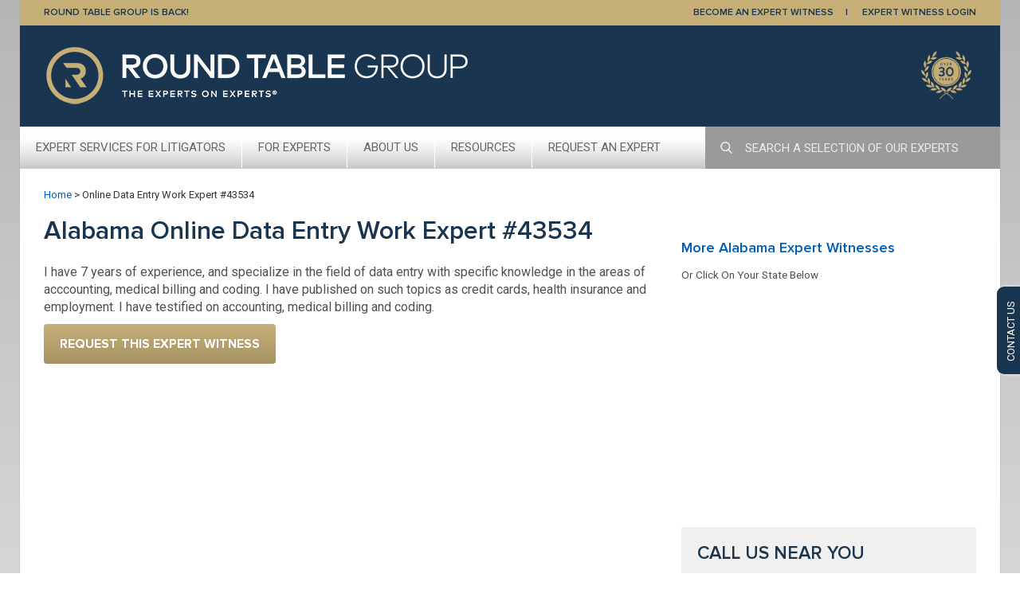

--- FILE ---
content_type: text/css
request_url: https://cloud.typenetwork.com/projects/3237/fontface.css/
body_size: 252
content:
/* This CSS resource incorporates links to font software which is the
   valuable copyrighted property of Type Network, Inc. and/or their
   suppliers. You may not attempt to copy, install, redistribute,
   convert, modify or reverse engineer this font software. Please
   contact Type Network with any questions: www.typenetwork.com */

  
@font-face {
font-family: "Proxima Nova Reg";
font-weight: normal; 
font-style: normal; 
font-display: swap; 


src: url("//fastly-cloud.typenetwork.com/projects/3237/1169_vdef_emp_400e.woff2?ddc0ee1b29f22d0bf691ca97fc73962a4cad3c8e") format("woff2"),
     url("//fastly-cloud.typenetwork.com/projects/3237/1169_vdef_emp_400e.woff?ddc0ee1b29f22d0bf691ca97fc73962a4cad3c8e") format("woff");

}
